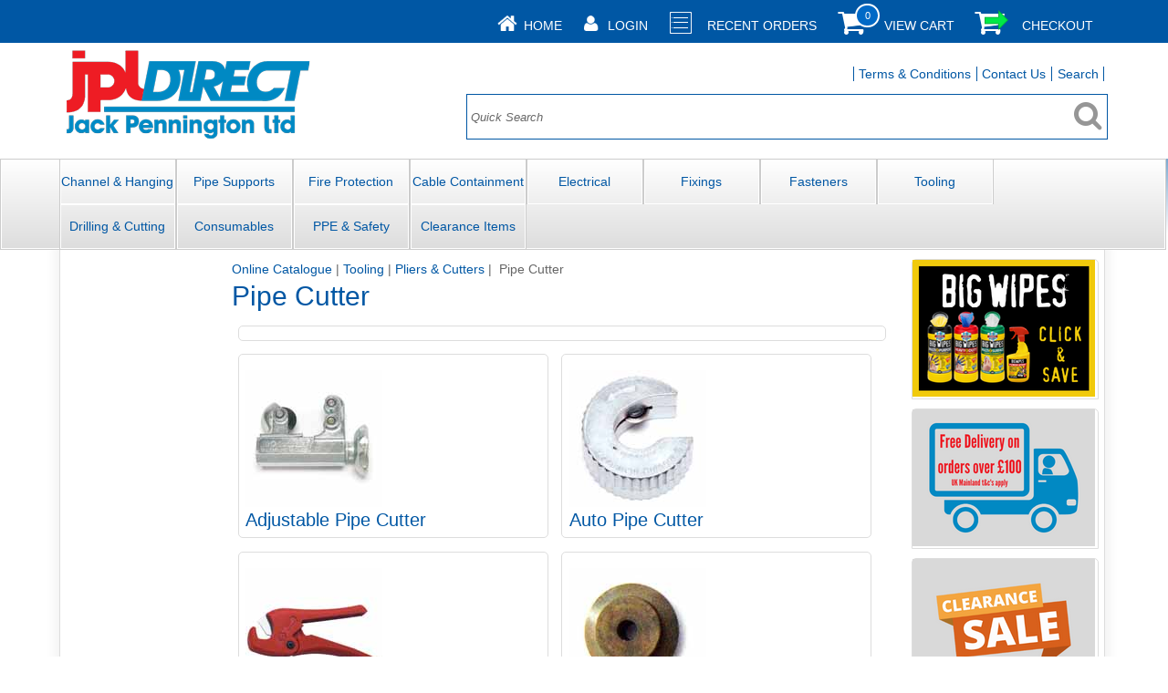

--- FILE ---
content_type: text/html
request_url: https://www.jpldirect.co.uk/catalog/Pipe_Cutter_P30501.html
body_size: 6560
content:
<!doctype html><html><head><title>Pipe Cutter | JPL Direct</title><meta http-equiv="Content-Type" content="text/html; charset=iso-8859-1" /><meta http-equiv="MSThemeCompatible" content="yes" /><link rel="canonical" href="https://www.jpldirect.co.uk/catalog/Pipe_Cutter_P30501.html"><!--[sd.hide]<Actinic:BASEHREF VALUE="https://www.jpldirect.co.uk/catalog/" FORCED=0 /> [sd.hide]--><script type="application/ld+json">
{
"@context": "https://schema.org",
"@type": "Organization",
"email": "sales@jpldirect.co.uk",
"telephone": "01274 534444",
"url": "www.jpldirect.co.uk",
"address": {
"@type": "PostalAddress",
"addressLocality": "Shipley",
"postalCode": "BD17 7ED", 
"streetAddress": "Jack Pennington Ltd, Hird Street"
},


"image": "https://www.jpldirect.co.uk/catalog/JPL-Direct-Web-Header-2018.png",
"name": "JPL Direct"
}
</script><link href="actinic.css?v2018" rel="stylesheet" type="text/css"><meta name="viewport" content="width=device-width, initial-scale=1, maximum-scale=1, user-scalable=0"/><script type="text/javascript" src="jquery-1.11.1.min.js?DAYNO=VBHA"></script><script type="text/javascript" src="jquery.bxslider.min.js?DAYNO=VBHA"></script><link href="jquery.bxslider.css" rel="stylesheet" type="text/css" /><script type="text/javascript" src="sellerdeck.min.js?DAYNO=VBHA"></script>	<script type="text/javascript">
$(document).ready(function() {
SD.Responsive.CallFunctions();
});
</script><!--[sd.hide]<Actinic:COOKIECHECK /> [sd.hide]--><script type="text/javascript">
<!--
var pg_nSectionImageMaxWidth = parseInt("0150", 10);
var pg_nProductImageMaxWidth = parseInt("0284", 10);
var pg_sSearchScript = "https://www.jpldirect.co.uk/cgi-bin/ss000001.pl";
var pg_sCustomerAccountsCGIURL = 'https://www.jpldirect.co.uk/cgi-bin/bb000001.pl';
var pg_sCheckoutURL = "https://www.jpldirect.co.uk/cgi-bin/os000001.pl";
var pg_nProductImageWidth = parseInt("080", 10);
var pg_nProductImageHeight = parseInt("00", 10);
var pg_bEnableFilterCount = parseInt("01", 10);
var pg_sDefaultSortOrder = "1_3_4_0";
var pg_sSortOrdersPrependedToProdRefs = "2,4,6,7,8";
var pg_sSearchValidWordCharacters = 'abcdefghijklmnopqrstuvwxyzABCDEFGHIJKLMNOPQRSTUVWXYZ\'0123456789ŠŒŽšœžŸÀÁÂÃÄÅÆÇÈÉÊËÌÍÎÏÐÑÒÓÔÕÖØÙÚÛÜÝÞßàáâãäåæçèéêëìíîïðñòóôõöøùúûüýþÿ-';
saveReferrer();
// -->
</script><script language="javascript" type="text/javascript">
function displayStock()
{
var sProdRefs = ""; 
var sStockList = ""; 
getSectionStock('https://www.jpldirect.co.uk/cgi-bin/st000001.pl', '708', sProdRefs, sStockList, '');	
}
AttachEvent(window, "load", displayStock);
</script><script type="text/javascript">
setCookie('LAST_SECTION_URL', document.location.href);
</script><script type="text/javascript">
var g_oConfig = {"bTaxIncl":0,"arrCurrs":[{"sSym": "&#163;","nDecs": 2,"nThous": 3,"sDecSep": ".","sThouSep": ",","sRate": "1"}],"bEstimateChoicePrices":0};
</script><script type="text/javascript">
var g_sUndeterminedPrice = '<span class="actrequiredcolor">Your price will depend on your choices below</span>';
AttachEvent(window, "load", function(){OnProdLoad('https://www.jpldirect.co.uk/cgi-bin/dx000001.pl', 708);});
</script><script type="text/javascript">

function polyFillsLoaded()
{

$(".usesFetch").show();
}
</script><script defer crossorigin="anonymous" src="https://polyfill.io/v3/polyfill.min.js?flags=gated&callback=polyFillsLoaded&features=fetch%2CPromise"></script><link type="text/css" rel="stylesheet" href="magiczoom.css"/><script type="text/javascript" src="../catalog/magiczoom/magiczoomplus.js"></script></head><body onload="PreloadImages();"><div id="wrapper"><div class="subHeader"><span class='housekeeping'><ol class="infoPagesSecondaryBar"><li><a href="../index.html"><img src="homepage-icon.png" /></a><span><a href="../index.html">Home</a></span></li><Actinic:NOTINB2B><li><a href="https://www.jpldirect.co.uk/cgi-bin/ss000001.pl?ACTION=LOGIN" onclick="AppendParentSection(this)"><img src="my-account.png" /></a><span><a href="https://www.jpldirect.co.uk/cgi-bin/ss000001.pl?ACTION=LOGIN" onclick="AppendParentSection(this)">Login</a></span></li></Actinic:NOTINB2B><Actinic:NOTINB2B><li><a href="https://www.jpldirect.co.uk/cgi-bin/ot000001.pl?ACTION=SHOWFORM"><img class="shoppingCart" src="recent-orders.png" /></a><span><a href="https://www.jpldirect.co.uk/cgi-bin/ot000001.pl?ACTION=SHOWFORM">Recent Orders</a></span></li></Actinic:NOTINB2B><li><a href="https://www.jpldirect.co.uk/cgi-bin/ca000001.pl?ACTION=SHOWCART" onclick="AppendParentSection(this)"><img class="shoppingCart" src="cart-icon.png" /></a><div class="itemNumber"><script language="javascript" type="text/javascript">
<!--
document.write(getCartItem(3));
// -->
</script></div><span><a href="https://www.jpldirect.co.uk/cgi-bin/ca000001.pl?ACTION=SHOWCART" onclick="AppendParentSection(this)">View Cart</a></span></li><li><a href="https://www.jpldirect.co.uk/cgi-bin/os000001.pl?ACTION=Start" onclick="AppendParentSection(this)"><img class="shoppingCart" src="checkout-icon.png" /></a><span><a href="https://www.jpldirect.co.uk/cgi-bin/os000001.pl?ACTION=Start" onclick="AppendParentSection(this)">Checkout</a></span></li></ol></span></div><div class="header-area"><div class="headerContent"><div class='logo'>			<span class='set-left'><a href="../index.html"><img src="JPL-Direct-Web-Header-2018.png" width="269" height="100" border="0" alt="Online Catalogue" title="JPL Direct Online Catalogue" class="logoimage" /></a></span></div><div class="header-element infoLinks"><span class='housekeeping'><ol class="infoPagesSecondaryBar"><li><a href="info.html">Terms & Conditions</a></li><li><a href="https://www.jpldirect.co.uk/cgi-bin/mf000001.pl?ACTION=SHOWFORM">Contact Us</a></li><li><a href="search.html">Search</a></li></ol></span></div><div class="quick-search"><form name="simplesearch" method="get" action="https://www.jpldirect.co.uk/cgi-bin/ss000001.pl"><input type="hidden" name="page" value="search" /><input type="text" name="SS" size="18" value="Quick Search" onfocus="this.value='';" class="quick-search-text" />&nbsp;<input type="hidden" name="PR" value="-1" /><input type="hidden" name="TB" value="O" /><span class="button-wrapper quick-search-button-wrapper"><input class="button quick-search-button" type="submit" name="ACTION" value="Go!" /></span></form></div><p class="headerText"></p></div></div><div class="navigation-bar"><div class="nav"><div class="miniNav"> <p class="mainNav">Categories<a id="mainNav" href="#menu" onclick="$(this).text($(this).text() == '-' ? '+' : '-');">+</a></p></div><div id="mega-menu" class="menuFlex"><ul><li><a id="main-link1" href="Channel_Hanging_B10051.html" onclick="mmClick(event, 1);" onmouseover="mmOpen(1);" onmouseout="mmCloseTime();">Channel &#38; Hanging</a><div  style="width:245px;" onmouseover="mmCancelCloseTime()" onmouseout="mmCloseTime()" id="tc1"><div class="row"><ul>    <li><b><a class="dropheading" href="Channel_Accessories_B10051.html">Channel &#38; Accessories</a></b> 	    </ul></div><div class="row"><ul>    <li><b><a class="dropheading" href="Rapid_Rail_B15050.html">Rapid Rail</a></b> 	    </ul></div><div class="row"><ul>    <li><b><a class="dropheading" href="Roof_Top_Supports_B25051.html">Roof Top Supports</a></b> 	    </ul></div><div class="row"><ul>    <li><b><a class="dropheading" href="Studding_B30050.html">Studding</a></b> 	    </ul></div><div class="row"><ul>    <li><b><a class="dropheading" href="Gripple_Wire_Suspension_B35010.html">Gripple Wire Suspension</a></b> 	    </ul></div><div class="row"><ul>    <li><b><a class="dropheading" href="Zip_Clip_Wire_Suspension_B40050.html">Zip Clip Wire Suspension</a></b> 	    </ul></div><div class="row"><ul>    <li><b><a class="dropheading" href="Decking_Wedges_B41051.html">Decking Wedges</a></b> 	    </ul></div><div class="row"><ul>    <li><b><a class="dropheading" href="Flange_Clamps_B43010.html">Flange Clamps</a></b> 	    </ul></div><div class="row"><ul>    <li><b><a class="dropheading" href="Purlin_Clamps_B44050.html">Purlin Clamps</a></b> 	    </ul></div><div class="row"><ul>    <li><b><a class="dropheading" href="Lindapter_Girder_Clamps_B45050.html">Lindapter Girder Clamps</a></b> 	    </ul></div><div class="row"><ul>    <li><b><a class="dropheading" href="Caddy_Clips_B50051.html">Caddy Clips</a></b> 	    </ul></div><div class="row"><ul>    <li><b><a class="dropheading" href="Britclip_Clips_B52000.html">Britclip Clips</a></b> 	    </ul></div><div class="row"><ul>    <li><b><a class="dropheading" href="Telescopic_Wall_Brackets_B55300.html">Telescopic Wall Brackets</a></b> 	    </ul></div></div></li><li><a id="main-link2" href="Pipe_Supports_E10050.html" onclick="mmClick(event, 2);" onmouseover="mmOpen(2);" onmouseout="mmCloseTime();">Pipe Supports</a><div  style="width:245px;" onmouseover="mmCancelCloseTime()" onmouseout="mmCloseTime()" id="tc2"><div class="row"><ul>    <li><b><a class="dropheading" href="Pipe_Clamps_Lined_E10050.html">Pipe Clamps &#45; Lined</a></b> 	    </ul></div><div class="row"><ul>    <li><b><a class="dropheading" href="Pipe_Clamps_Unlined_E15100.html">Pipe Clamps &#45; Unlined</a></b> 	    </ul></div><div class="row"><ul>    <li><b><a class="dropheading" href="Pipe_Clamps_Plastic_E17050.html">Pipe Clamps &#45; Plastic</a></b> 	    </ul></div><div class="row"><ul>    <li><b><a class="dropheading" href="Pipe_Clamps_for_Channel_E18050.html">Pipe Clamps for Channel</a></b> 	    </ul></div><div class="row"><ul>    <li><b><a class="dropheading" href="Strap_Hangers_E19000.html">Strap Hangers</a></b> 	    </ul></div><div class="row"><ul>    <li><b><a class="dropheading" href="Split_Band_Clips_E20050.html">Split Band Clips</a></b> 	    </ul></div><div class="row"><ul>    <li><b><a class="dropheading" href="Rockwool_RockLap_Pipe_Supports_E24000.html">Rockwool RockLap Pipe Supports</a></b> 	    </ul></div><div class="row"><ul>    <li><b><a class="dropheading" href="Phenolic_Blocks_E25050.html">Phenolic Blocks</a></b> 	    </ul></div><div class="row"><ul>    <li><b><a class="dropheading" href="Pipe_Rings_E28051.html">Pipe Rings</a></b> 	    </ul></div><div class="row"><ul>    <li><b><a class="dropheading" href="Pipe_Accessories_E30050.html">Pipe Accessories</a></b> 	    </ul></div></div></li><li><a id="main-link3" href="Fire_Protection_F10050.html" onclick="mmClick(event, 3);" onmouseover="mmOpen(3);" onmouseout="mmCloseTime();">Fire Protection</a><div  style="width:245px;" onmouseover="mmCancelCloseTime()" onmouseout="mmCloseTime()" id="tc3"><div class="row"><ul>    <li><b><a class="dropheading" href="Intumescent_Fire_Collars_F10050.html">Intumescent Fire Collars</a></b> 	    </ul></div><div class="row"><ul>    <li><b><a class="dropheading" href="Intumescent_Pipe_Wraps_F11050.html">Intumescent Pipe Wraps</a></b> 	    </ul></div><div class="row"><ul>    <li><b><a class="dropheading" href="Insulated_Fire_Sleeves_F15100.html">Insulated Fire Sleeves</a></b> 	    </ul></div><div class="row"><ul>    <li><b><a class="dropheading" href="Socket_Box_Fire_protection_F20100.html">Socket Box Fire protection</a></b> 	    </ul></div><div class="row"><ul>    <li><b><a class="dropheading" href="Fire_Resistant_Conduit_Saddles_Clips_F25000.html">Fire Resistant Conduit Saddles &#38; Clips</a></b> 	    </ul></div><div class="row"><ul>    <li><b><a class="dropheading" href="Fire_Resistant_Cable_Clips_Cleats_F30050.html">Fire Resistant Cable Clips &#38; Cleats</a></b> 	    </ul></div><div class="row"><ul>    <li><b><a class="dropheading" href="Fire_Resistant_Cable_Ties_F35000.html">Fire Resistant Cable Ties</a></b> 	    </ul></div><div class="row"><ul>    <li><b><a class="dropheading" href="Fire_Mastic_Foams_F50100.html">Fire Mastic &#38; Foams</a></b> 	    </ul></div></div></li><li><a id="main-link4" href="Cable_Containment_G10025.html" onclick="mmClick(event, 4);" onmouseover="mmOpen(4);" onmouseout="mmCloseTime();">Cable Containment</a><div  style="width:245px;" onmouseover="mmCancelCloseTime()" onmouseout="mmCloseTime()" id="tc4"><div class="row"><ul>    <li><b><a class="dropheading" href="Pemsa_Basket_Cable_Tray_G10025.html">Pemsa Basket Cable Tray</a></b> 	    </ul></div><div class="row"><ul>    <li><b><a class="dropheading" href="Medium_Duty_Cable_Tray_G15050.html">Medium Duty Cable Tray</a></b> 	    </ul></div><div class="row"><ul>    <li><b><a class="dropheading" href="Heavy_Duty_Cable_Tray_G20050.html">Heavy Duty Cable Tray</a></b> 	    </ul></div><div class="row"><ul>    <li><b><a class="dropheading" href="Cable_Tray_Supports_G25050.html">Cable Tray &#45; Supports</a></b> 	    </ul></div><div class="row"><ul>    <li><b><a class="dropheading" href="Cable_Ladder_G30900.html">Cable Ladder</a></b> 	    </ul></div><div class="row"><ul>    <li><b><a class="dropheading" href="Trunking_Cable_G35051.html">Trunking &#45; Cable</a></b> 	    </ul></div><div class="row"><ul>    <li><b><a class="dropheading" href="Trunking_Lighting_G40000.html">Trunking &#45; Lighting</a></b> 	    </ul></div><div class="row"><ul>    <li><b><a class="dropheading" href="PVC_Channel_G50000.html">PVC Channel</a></b> 	    </ul></div></div></li><li><a id="main-link5" href="Electrical_H05021.html" onclick="mmClick(event, 5);" onmouseover="mmOpen(5);" onmouseout="mmCloseTime();">Electrical</a><div  style="width:245px;" onmouseover="mmCancelCloseTime()" onmouseout="mmCloseTime()" id="tc5"><div class="row"><ul>    <li><b><a class="dropheading" href="Adaptaflex_Flexible_Conduit_H05021.html">Adaptaflex Flexible Conduit</a></b> 	    </ul></div><div class="row"><ul>    <li><b><a class="dropheading" href="Galvanised_Conduit_Boxes_H10050.html">Galvanised Conduit &#38; Boxes</a></b> 	    </ul></div><div class="row"><ul>    <li><b><a class="dropheading" href="PVC_Conduit_Boxes_H30051.html">PVC Conduit &#38; Boxes</a></b> 	    </ul></div><div class="row"><ul>    <li><b><a class="dropheading" href="Cable_Glands_H65051.html">Cable Glands</a></b> 	    </ul></div><div class="row"><ul>    <li><b><a class="dropheading" href="Cembre_Crimp_Terminals_H70101.html">Cembre Crimp Terminals</a></b> 	    </ul></div><div class="row"><ul>    <li><b><a class="dropheading" href="Cembre_Marking_Genius_H72050.html">Cembre Marking Genius</a></b> 	    </ul></div><div class="row"><ul>    <li><b><a class="dropheading" href="Cable_Ties_H80100.html">Cable Ties</a></b> 	    </ul></div><div class="row"><ul>    <li><b><a class="dropheading" href="Cable_Clips_Clamps_H82051.html">Cable Clips &#38; Clamps</a></b> 	    </ul></div><div class="row"><ul>    <li><b><a class="dropheading" href="Cable_Accessories_H85200.html">Cable Accessories</a></b> 	    </ul></div><div class="row"><ul>    <li><b><a class="dropheading" href="Electrical_Test_Equipment_H95000.html">Electrical Test Equipment</a></b> 	    </ul></div></div></li><li><a id="main-link6" href="Fixings_K02500.html" onclick="mmClick(event, 6);" onmouseover="mmOpen(6);" onmouseout="mmCloseTime();">Fixings</a><div  style="width:245px;" onmouseover="mmCancelCloseTime()" onmouseout="mmCloseTime()" id="tc6"><div class="row"><ul>    <li><b><a class="dropheading" href="TradeTubs_K02500.html">TradeTubs</a></b> 	    </ul></div><div class="row"><ul>    <li><b><a class="dropheading" href="Pulsa_40E_Gas_Nailer_Nails_K10050.html">Pulsa 40E Gas Nailer &#38; Nails</a></b> 	    </ul></div><div class="row"><ul>    <li><b><a class="dropheading" href="Concrete_Screws_K15053.html">Concrete Screws</a></b> 	    </ul></div><div class="row"><ul>    <li><b><a class="dropheading" href="Steel_Anchors_K20051.html">Steel Anchors</a></b> 	    </ul></div><div class="row"><ul>    <li><b><a class="dropheading" href="Chemical_Fixings_K25051.html">Chemical Fixings</a></b> 	    </ul></div><div class="row"><ul>    <li><b><a class="dropheading" href="Cavity_Fixings_K30050.html">Cavity Fixings</a></b> 	    </ul></div><div class="row"><ul>    <li><b><a class="dropheading" href="Steel_Self_Drill_Screws_K35050.html">Steel Self Drill Screws</a></b> 	    </ul></div><div class="row"><ul>    <li><b><a class="dropheading" href="Dry_Wall_Screws_K37050.html">Dry Wall Screws</a></b> 	    </ul></div><div class="row"><ul>    <li><b><a class="dropheading" href="Woodscrews_K40050.html">Woodscrews</a></b> 	    </ul></div><div class="row"><ul>    <li><b><a class="dropheading" href="Self_Tapping_Screws_K45050.html">Self Tapping Screws</a></b> 	    </ul></div></div></li><li><a id="main-link7" href="Fasteners_N05050.html" onclick="mmClick(event, 7);" onmouseover="mmOpen(7);" onmouseout="mmCloseTime();">Fasteners</a><div  style="width:245px;" onmouseover="mmCancelCloseTime()" onmouseout="mmCloseTime()" id="tc7"><div class="row"><ul>    <li><b><a class="dropheading" href="Heaxgon_Head_Set_Screws_N05050.html">Heaxgon Head Set Screws</a></b> 	    </ul></div><div class="row"><ul>    <li><b><a class="dropheading" href="Hexagon_Head_Bolts_N10050.html">Hexagon Head Bolts</a></b> 	    </ul></div><div class="row"><ul>    <li><b><a class="dropheading" href="Socket_Screws_N15050.html">Socket Screws</a></b> 	    </ul></div><div class="row"><ul>    <li><b><a class="dropheading" href="Nuts_N20050.html">Nuts</a></b> 	    </ul></div><div class="row"><ul>    <li><b><a class="dropheading" href="Washers_N25050.html">Washers</a></b> 	    </ul></div><div class="row"><ul>    <li><b><a class="dropheading" href="Roofing_Bolts_Nuts_N30050.html">Roofing Bolts &#38; Nuts</a></b> 	    </ul></div><div class="row"><ul>    <li><b><a class="dropheading" href="Machine_Screws_N40050.html">Machine Screws</a></b> 	    </ul></div><div class="row"><ul>    <li><b><a class="dropheading" href="Stainless_Steel_Fasteners_N42050.html">Stainless Steel Fasteners</a></b> 	    </ul></div><div class="row"><ul>    <li><b><a class="dropheading" href="Brass_Fasteners_N43050.html">Brass Fasteners</a></b> 	    </ul></div><div class="row"><ul>    <li><b><a class="dropheading" href="Non_Metallic_Fasteners_N44550.html">Non Metallic Fasteners</a></b> 	    </ul></div><div class="row"><ul>    <li><b><a class="dropheading" href="Security_Screws_N45051.html">Security Screws</a></b> 	    </ul></div><div class="row"><ul>    <li><b><a class="dropheading" href="Hook_Eye_Bolts_N60050.html">Hook &#38; Eye Bolts</a></b> 	    </ul></div></div></li><li><a id="main-link8" href="Tooling_P05501.html" onclick="mmClick(event, 8);" onmouseover="mmOpen(8);" onmouseout="mmCloseTime();">Tooling</a><div  style="width:245px;" onmouseover="mmCancelCloseTime()" onmouseout="mmCloseTime()" id="tc8"><div class="row"><ul>    <li><b><a class="dropheading" href="Power_Tools_Accessories_P05501.html">Power Tools &#38; Accessories</a></b> 	    </ul></div><div class="row"><ul>    <li><b><a class="dropheading" href="Lighting_Torches_P10050.html">Lighting &#38; Torches</a></b> 	    </ul></div><div class="row"><ul>    <li><b><a class="dropheading" href="Hammers_P15050.html">Hammers</a></b> 	    </ul></div><div class="row"><ul>    <li><b><a class="dropheading" href="Chisels_Bars_P20050.html">Chisels &#38; Bars</a></b> 	    </ul></div><div class="row"><ul>    <li><b><a class="dropheading" href="Saws_Trimming_Knives_P25050.html">Saws &#38; Trimming Knives</a></b> 	    </ul></div><div class="row"><ul>    <li><b><a class="dropheading" href="Pliers_Cutters_P30051.html">Pliers &#38; Cutters</a></b> 	    </ul></div><div class="row"><ul>    <li><b><a class="dropheading" href="Screwdriver_Screwdriver_Bits_P35051.html">Screwdriver &#38; Screwdriver Bits</a></b> 	    </ul></div><div class="row"><ul>    <li><b><a class="dropheading" href="Spanners_Wrenches_P40051.html">Spanners &#38; Wrenches</a></b> 	    </ul></div><div class="row"><ul>    <li><b><a class="dropheading" href="Square_Drive_SocketsWrenches_P45051.html">Square Drive Sockets&#47;Wrenches</a></b> 	    </ul></div><div class="row"><ul>    <li><b><a class="dropheading" href="Measuring_P50052.html">Measuring</a></b> 	    </ul></div><div class="row"><ul>    <li><b><a class="dropheading" href="Tool_Boxes_Storage_P55000.html">Tool Boxes &#38; Storage</a></b> 	    </ul></div><div class="row"><ul>    <li><b><a class="dropheading" href="Ladders_P60100.html">Ladders</a></b> 	    </ul></div><div class="row"><ul>    <li><b><a class="dropheading" href="Builders_Supplies_P63050.html">Builders Supplies</a></b> 	    </ul></div><div class="row"><ul>    <li><b><a class="dropheading" href="Decorating_P65050.html">Decorating</a></b> 	    </ul></div><div class="row"><ul>    <li><b><a class="dropheading" href="Benders_P70050.html">Benders</a></b> 	    </ul></div><div class="row"><ul>    <li><b><a class="dropheading" href="Vices_Clamps_P75051.html">Vices &#38; Clamps</a></b> 	    </ul></div><div class="row"><ul>    <li><b><a class="dropheading" href="Files_P80050.html">Files</a></b> 	    </ul></div><div class="row"><ul>    <li><b><a class="dropheading" href="Punches_P85000.html">Punches</a></b> 	    </ul></div></div></li><li><a id="main-link9" href="Drilling_Cutting_R10030.html" onclick="mmClick(event, 9);" onmouseover="mmOpen(9);" onmouseout="mmCloseTime();">Drilling &#38; Cutting</a><div  style="width:245px;" onmouseover="mmCancelCloseTime()" onmouseout="mmCloseTime()" id="tc9"><div class="row"><ul>    <li><b><a class="dropheading" href="Masonry_Drills_R10030.html">Masonry Drills</a></b> 	    </ul></div><div class="row"><ul>    <li><b><a class="dropheading" href="Drills_Taps_Dies_for_Steel_R15070.html">Drills Taps &#38; Dies for Steel</a></b> 	    </ul></div><div class="row"><ul>    <li><b><a class="dropheading" href="Wood_Bits_R17052.html">Wood Bits</a></b> 	    </ul></div><div class="row"><ul>    <li><b><a class="dropheading" href="Holesaws_R20051.html">Holesaws</a></b> 	    </ul></div><div class="row"><ul>    <li><b><a class="dropheading" href="Blades_R25050.html">Blades</a></b> 	    </ul></div><div class="row"><ul>    <li><b><a class="dropheading" href="Cutting_Discs_R30050.html">Cutting Discs</a></b> 	    </ul></div><div class="row"><ul>    <li><b><a class="dropheading" href="Grinding_Discs_R35050.html">Grinding Discs</a></b> 	    </ul></div><div class="row"><ul>    <li><b><a class="dropheading" href="Abrasives_and_Sanding_R36250.html">Abrasives and Sanding</a></b> 	    </ul></div></div></li><li><a id="main-link10" href="Consumables_T10050.html" onclick="mmClick(event, 10);" onmouseover="mmOpen(10);" onmouseout="mmCloseTime();">Consumables</a><div  style="width:245px;" onmouseover="mmCancelCloseTime()" onmouseout="mmCloseTime()" id="tc10"><div class="row"><ul>    <li><b><a class="dropheading" href="Everbuild_Sealants_T10050.html">Everbuild Sealants</a></b> 	    </ul></div><div class="row"><ul>    <li><b><a class="dropheading" href="Paint_T15050.html">Paint</a></b> 	    </ul></div><div class="row"><ul>    <li><b><a class="dropheading" href="Tape_T25022.html">Tape</a></b> 	    </ul></div><div class="row"><ul>    <li><b><a class="dropheading" href="Adhesives_T30050.html">Adhesives</a></b> 	    </ul></div><div class="row"><ul>    <li><b><a class="dropheading" href="Lubricants_T40050.html">Lubricants</a></b> 	    </ul></div><div class="row"><ul>    <li><b><a class="dropheading" href="Security_T45050.html">Security</a></b> 	    </ul></div><div class="row"><ul>    <li><b><a class="dropheading" href="Janitorial_T50050.html">Janitorial</a></b> 	    </ul></div><div class="row"><ul>    <li><b><a class="dropheading" href="Packaging_Material_T55050.html">Packaging Material</a></b> 	    </ul></div></div></li><li><a id="main-link11" href="PPE_Safety_W10020.html" onclick="mmClick(event, 11);" onmouseover="mmOpen(11);" onmouseout="mmCloseTime();">PPE &#38; Safety</a><div  style="width:245px;" onmouseover="mmCancelCloseTime()" onmouseout="mmCloseTime()" id="tc11"><div class="row"><ul>    <li><b><a class="dropheading" href="PPE_W10020.html">PPE</a></b> 	    </ul></div><div class="row"><ul>    <li><b><a class="dropheading" href="Gear_Keeper_Tool_Tethers_Lanyards_W30050.html">Gear Keeper Tool Tethers &#38; Lanyards</a></b> 	    </ul></div><div class="row"><ul>    <li><b><a class="dropheading" href="Safety_Signs_W40900.html">Safety Signs</a></b> 	    </ul></div><div class="row"><ul>    <li><b><a class="dropheading" href="Warning_Tape_W50000.html">Warning Tape</a></b> 	    </ul></div><div class="row"><ul>    <li><b><a class="dropheading" href="First_Aid_Kits_W60000.html">First Aid Kits</a></b> 	    </ul></div></div></li><li><a id="main-link12" href="Clearance_Items_Z00000.html">Clearance Items</a></li></ul></div><div style="clear:left"></div></div></div><div class="bulk-area"><div id="left-area"><div class="content-area content-minus-two"><p><Actinic:NOWSERVING/><Actinic:CURRACCOUNT/><Actinic:MYACCOUNT/><Actinic:LOGOUT_SIMPLE/></p><Actinic:CONTENT_PAGE>	<div id="ContentPage">	<div class="breadcrumb-top"><p class="text_breadcrumbs"><a href="https://www.jpldirect.co.uk/cgi-bin/ss000001.pl?SECTIONID=index.html&amp;NOLOGIN=1" class="ajs-bc-home" target="_self">Online Catalogue</a>&nbsp;|&nbsp;<a href="Tooling_P05501.html" target="_self" class="link_breadcrumbs">Tooling</a>&nbsp;|&nbsp;<a href="Pliers_Cutters_P30051.html" target="_self" class="link_breadcrumbs">Pliers &#38; Cutters</a>&nbsp;|&nbsp; Pipe Cutter	</p></div><h1>Pipe Cutter</h1><Actinic:CartError_List/>	<div class = "section-link-details"><div class="section-link-description"></div></div>			<div class="section-list sectionLinkFirstTwoColumn sectionListTwoColumn"><div class="section-link-details">	<div class="section-link-image"><a href="Adjustable_Pipe_Cutter_P30501.html" target="_self"><img style="max-width: px;" alt="Adjustable Pipe Cutter" src="Monument_264Y.jpg" border="0" /></a>               </div><div class="section-link-name"><a href="Adjustable_Pipe_Cutter_P30501.html"><h3>Adjustable Pipe Cutter</h3></a></div></div><div class="section-link-details">	<div class="section-link-image"><a href="Auto_Pipe_Cutter_P30502.html" target="_self"><img style="max-width: px;" alt="Auto Pipe Cutter" src="Monument_1722Y.jpg" border="0" /></a>               </div><div class="section-link-name"><a href="Auto_Pipe_Cutter_P30502.html"><h3>Auto Pipe Cutter</h3></a></div></div><div class="section-link-details">	<div class="section-link-image"><a href="PVC_Pipe_Cutter_P30503.html" target="_self"><img style="max-width: px;" alt="PVC Pipe Cutter" src="CK_30001.jpg" border="0" /></a>               </div><div class="section-link-name"><a href="PVC_Pipe_Cutter_P30503.html"><h3>PVC Pipe Cutter</h3></a></div></div><div class="section-link-details">	<div class="section-link-image"><a href="Cutter_Spares_P30508.html" target="_self"><img style="max-width: px;" alt="Cutter Spares" src="Monument_269.jpg" border="0" /></a>               </div><div class="section-link-name"><a href="Cutter_Spares_P30508.html"><h3>Cutter Spares</h3></a></div></div></div>	<div class="breadcrumb-bottom"><p class="text_breadcrumbs"><a href="https://www.jpldirect.co.uk/cgi-bin/ss000001.pl?SECTIONID=index.html&amp;NOLOGIN=1" class="ajs-bc-home" target="_self">Online Catalogue</a>&nbsp;|&nbsp;<a href="Tooling_P05501.html" target="_self" class="link_breadcrumbs">Tooling</a>&nbsp;|&nbsp;<a href="Pliers_Cutters_P30051.html" target="_self" class="link_breadcrumbs">Pliers &#38; Cutters</a>&nbsp;|&nbsp; Pipe Cutter	</p></div></div></Actinic:CONTENT_PAGE><div class="feefositelogo"></div><br clear="all" /></div><div id="left-sidebar"><div class="sidebar"></div></div></div><div id="right-sidebar"><div class="sidebar"><div class="sidebar-element"><a href="Washroom_Supplies_T50050.html"><img src="Big_Wipes_Side_Banner.png" alt="Big Wipes Promo" /></a></div><div class="sidebar-element"><img src="Free_Delivery_Side_Banner.png" alt="Free Delivery on order over £100" /></div><div class="sidebar-element"><a href="Clearance_Items_Z00000.html"><img src="Clearance_Sale_Side_Banner.png" alt="Stock Clearance Items" /></a></div><div class="sidebar-element"><a href="https://www.instagram.com/jpl_direct/?hl=en"><img src="Follow_Insta_Side_Banner.png" alt="Follow JPL Direct on Instagram" /></a></div><div class="sidebar-element"><img src="Trusted_Carrier_Partners.png" alt="Trusted Carrier Partners" /></div><div class="sidebar-element"><a href="https://www.goodbusinesscharter.com/jack-pennington-ltd/"><img src="GBC_Side_Banner.png" alt="Good Business Charter Member" /></a></div></div></div></div><div class="footer-area"><div class="deepFooter"><div class="footerColLeft"><h3>Customer Services</h3><ul><li><a href="https://www.jpldirect.co.uk/cgi-bin/mf000001.pl?ACTION=SHOWFORM">Contact Us</a></li><Actinic:NOTINB2B><li><a href="https://www.jpldirect.co.uk/cgi-bin/ot000001.pl?ACTION=SHOWFORM">Recent Orders</a></li></Actinic:NOTINB2B><li><a href="Ouf-of-Stock.html">Out of Stock Items</a></li><li><a href="About_Us.html">About JPL Direct</a></li></ul></div><div class="footerColMid"><h3>Website Information</h3><ul><li><a href="info.html">Terms & Conditions</a></li><li><a href="sitemap.html">Site Map</a></li><li><a href="Privacy-Policy.html">Privacy Policy</a></li></ul></div><div class="footerColRight"><h3>How to get in touch</h3><p><strong>Call us on</strong><br/><span class="verylarge"><a class="displayMobile" href="tel:01274 534444" rel="nofollow">01274 534444</a></span><span class="displayDesktop">01274 534444</span></p><p> JPL Direct<br/>Jack Pennington Ltd,<br/>Hird Street,<br/>Shipley,<br/>BD17 7ED</p></div></div><div class="miniFooter"><p></p><div class="paypal-acceptance"></div><p>&copy; 2019 - 2025 JPL Direct<Actinic:EXTRAFOOTERTEXT/></p></div></div><br style="clear:both;" /></div><script type="text/javascript">
var g_sAJAXScriptURL = 'https://www.jpldirect.co.uk/cgi-bin/aj000001.pl';
AJAXCall();
</script><script type="text/javascript">
function GAPageName()
{
var sPageName = window.location.pathname + window.location.search;
var override = document.getElementsByClassName('gtmPageOverride');
if (override.length)
{
sPageName = override[0].getAttribute('data-gtm-page');
}
else if (window.location.pathname == '/')
{
sPageName = 'index.html' + window.location.search;
}
if (sPageName.substr(0,1) != '/')
{
sPageName = '/' + sPageName;
}
return sPageName;
}
</script><script async src="https://www.googletagmanager.com/gtag/js?id=UA-20680279-1"></script><script>
window.dataLayer = window.dataLayer || [];
function gtag(){dataLayer.push(arguments);}
gtag('js', new Date());
gtag('config', 'UA-20680279-1',
{
'page_path' : GAPageName(),
'anonymize_ip': true
}
);
</script></body></html>